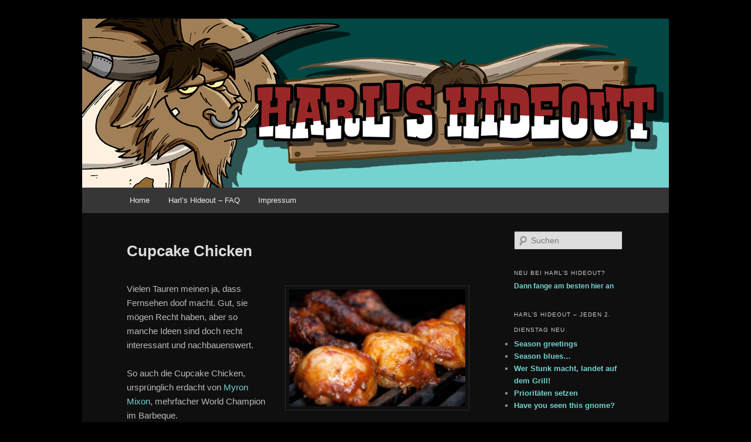

--- FILE ---
content_type: text/html; charset=UTF-8
request_url: https://www.harls-hideout.de/cupcake-chicken/
body_size: 13876
content:
<!DOCTYPE html>
<!--[if IE 6]>
<html id="ie6" lang="de-DE">
<![endif]-->
<!--[if IE 7]>
<html id="ie7" lang="de-DE">
<![endif]-->
<!--[if IE 8]>
<html id="ie8" lang="de-DE">
<![endif]-->
<!--[if !(IE 6) | !(IE 7) | !(IE 8)  ]><!-->
<html lang="de-DE">
<!--<![endif]-->
<head>
<meta charset="UTF-8" />
<meta name="viewport" content="width=device-width" />
<title>Cupcake Chicken | Harl&#039;s Hideout</title>
<link rel="profile" href="http://gmpg.org/xfn/11" />
<link rel="stylesheet" type="text/css" media="all" href="https://www.harls-hideout.de/wp-content/themes/harl/style.css" />
<link rel="pingback" href="https://www.harls-hideout.de/xmlrpc.php" />
<!--[if lt IE 9]>
<script src="https://www.harls-hideout.de/wp-content/themes/harl/js/html5.js" type="text/javascript"></script>
<![endif]-->
<meta name='robots' content='max-image-preview:large' />
<link rel="alternate" type="application/rss+xml" title="Harl&#039;s Hideout &raquo; Feed" href="https://www.harls-hideout.de/feed/" />
<link rel="alternate" type="application/rss+xml" title="Harl&#039;s Hideout &raquo; Comments Feed" href="https://www.harls-hideout.de/comments/feed/" />
<link rel="alternate" type="application/rss+xml" title="Harl&#039;s Hideout &raquo; Cupcake Chicken Comments Feed" href="https://www.harls-hideout.de/cupcake-chicken/feed/" />
<script type="text/javascript">
/* <![CDATA[ */
window._wpemojiSettings = {"baseUrl":"https:\/\/s.w.org\/images\/core\/emoji\/15.0.3\/72x72\/","ext":".png","svgUrl":"https:\/\/s.w.org\/images\/core\/emoji\/15.0.3\/svg\/","svgExt":".svg","source":{"concatemoji":"https:\/\/www.harls-hideout.de\/wp-includes\/js\/wp-emoji-release.min.js?ver=6.6"}};
/*! This file is auto-generated */
!function(i,n){var o,s,e;function c(e){try{var t={supportTests:e,timestamp:(new Date).valueOf()};sessionStorage.setItem(o,JSON.stringify(t))}catch(e){}}function p(e,t,n){e.clearRect(0,0,e.canvas.width,e.canvas.height),e.fillText(t,0,0);var t=new Uint32Array(e.getImageData(0,0,e.canvas.width,e.canvas.height).data),r=(e.clearRect(0,0,e.canvas.width,e.canvas.height),e.fillText(n,0,0),new Uint32Array(e.getImageData(0,0,e.canvas.width,e.canvas.height).data));return t.every(function(e,t){return e===r[t]})}function u(e,t,n){switch(t){case"flag":return n(e,"\ud83c\udff3\ufe0f\u200d\u26a7\ufe0f","\ud83c\udff3\ufe0f\u200b\u26a7\ufe0f")?!1:!n(e,"\ud83c\uddfa\ud83c\uddf3","\ud83c\uddfa\u200b\ud83c\uddf3")&&!n(e,"\ud83c\udff4\udb40\udc67\udb40\udc62\udb40\udc65\udb40\udc6e\udb40\udc67\udb40\udc7f","\ud83c\udff4\u200b\udb40\udc67\u200b\udb40\udc62\u200b\udb40\udc65\u200b\udb40\udc6e\u200b\udb40\udc67\u200b\udb40\udc7f");case"emoji":return!n(e,"\ud83d\udc26\u200d\u2b1b","\ud83d\udc26\u200b\u2b1b")}return!1}function f(e,t,n){var r="undefined"!=typeof WorkerGlobalScope&&self instanceof WorkerGlobalScope?new OffscreenCanvas(300,150):i.createElement("canvas"),a=r.getContext("2d",{willReadFrequently:!0}),o=(a.textBaseline="top",a.font="600 32px Arial",{});return e.forEach(function(e){o[e]=t(a,e,n)}),o}function t(e){var t=i.createElement("script");t.src=e,t.defer=!0,i.head.appendChild(t)}"undefined"!=typeof Promise&&(o="wpEmojiSettingsSupports",s=["flag","emoji"],n.supports={everything:!0,everythingExceptFlag:!0},e=new Promise(function(e){i.addEventListener("DOMContentLoaded",e,{once:!0})}),new Promise(function(t){var n=function(){try{var e=JSON.parse(sessionStorage.getItem(o));if("object"==typeof e&&"number"==typeof e.timestamp&&(new Date).valueOf()<e.timestamp+604800&&"object"==typeof e.supportTests)return e.supportTests}catch(e){}return null}();if(!n){if("undefined"!=typeof Worker&&"undefined"!=typeof OffscreenCanvas&&"undefined"!=typeof URL&&URL.createObjectURL&&"undefined"!=typeof Blob)try{var e="postMessage("+f.toString()+"("+[JSON.stringify(s),u.toString(),p.toString()].join(",")+"));",r=new Blob([e],{type:"text/javascript"}),a=new Worker(URL.createObjectURL(r),{name:"wpTestEmojiSupports"});return void(a.onmessage=function(e){c(n=e.data),a.terminate(),t(n)})}catch(e){}c(n=f(s,u,p))}t(n)}).then(function(e){for(var t in e)n.supports[t]=e[t],n.supports.everything=n.supports.everything&&n.supports[t],"flag"!==t&&(n.supports.everythingExceptFlag=n.supports.everythingExceptFlag&&n.supports[t]);n.supports.everythingExceptFlag=n.supports.everythingExceptFlag&&!n.supports.flag,n.DOMReady=!1,n.readyCallback=function(){n.DOMReady=!0}}).then(function(){return e}).then(function(){var e;n.supports.everything||(n.readyCallback(),(e=n.source||{}).concatemoji?t(e.concatemoji):e.wpemoji&&e.twemoji&&(t(e.twemoji),t(e.wpemoji)))}))}((window,document),window._wpemojiSettings);
/* ]]> */
</script>
<link rel='stylesheet' id='moztheme2011-css' href='https://www.harls-hideout.de/wp-content/plugins/twenty-eleven-theme-extensions/moztheme2011.css?ver=6.6' type='text/css' media='all' />
<style id='wp-emoji-styles-inline-css' type='text/css'>

	img.wp-smiley, img.emoji {
		display: inline !important;
		border: none !important;
		box-shadow: none !important;
		height: 1em !important;
		width: 1em !important;
		margin: 0 0.07em !important;
		vertical-align: -0.1em !important;
		background: none !important;
		padding: 0 !important;
	}
</style>
<link rel='stylesheet' id='wp-block-library-css' href='https://www.harls-hideout.de/wp-includes/css/dist/block-library/style.min.css?ver=6.6' type='text/css' media='all' />
<style id='classic-theme-styles-inline-css' type='text/css'>
/*! This file is auto-generated */
.wp-block-button__link{color:#fff;background-color:#32373c;border-radius:9999px;box-shadow:none;text-decoration:none;padding:calc(.667em + 2px) calc(1.333em + 2px);font-size:1.125em}.wp-block-file__button{background:#32373c;color:#fff;text-decoration:none}
</style>
<style id='global-styles-inline-css' type='text/css'>
:root{--wp--preset--aspect-ratio--square: 1;--wp--preset--aspect-ratio--4-3: 4/3;--wp--preset--aspect-ratio--3-4: 3/4;--wp--preset--aspect-ratio--3-2: 3/2;--wp--preset--aspect-ratio--2-3: 2/3;--wp--preset--aspect-ratio--16-9: 16/9;--wp--preset--aspect-ratio--9-16: 9/16;--wp--preset--color--black: #000000;--wp--preset--color--cyan-bluish-gray: #abb8c3;--wp--preset--color--white: #ffffff;--wp--preset--color--pale-pink: #f78da7;--wp--preset--color--vivid-red: #cf2e2e;--wp--preset--color--luminous-vivid-orange: #ff6900;--wp--preset--color--luminous-vivid-amber: #fcb900;--wp--preset--color--light-green-cyan: #7bdcb5;--wp--preset--color--vivid-green-cyan: #00d084;--wp--preset--color--pale-cyan-blue: #8ed1fc;--wp--preset--color--vivid-cyan-blue: #0693e3;--wp--preset--color--vivid-purple: #9b51e0;--wp--preset--gradient--vivid-cyan-blue-to-vivid-purple: linear-gradient(135deg,rgba(6,147,227,1) 0%,rgb(155,81,224) 100%);--wp--preset--gradient--light-green-cyan-to-vivid-green-cyan: linear-gradient(135deg,rgb(122,220,180) 0%,rgb(0,208,130) 100%);--wp--preset--gradient--luminous-vivid-amber-to-luminous-vivid-orange: linear-gradient(135deg,rgba(252,185,0,1) 0%,rgba(255,105,0,1) 100%);--wp--preset--gradient--luminous-vivid-orange-to-vivid-red: linear-gradient(135deg,rgba(255,105,0,1) 0%,rgb(207,46,46) 100%);--wp--preset--gradient--very-light-gray-to-cyan-bluish-gray: linear-gradient(135deg,rgb(238,238,238) 0%,rgb(169,184,195) 100%);--wp--preset--gradient--cool-to-warm-spectrum: linear-gradient(135deg,rgb(74,234,220) 0%,rgb(151,120,209) 20%,rgb(207,42,186) 40%,rgb(238,44,130) 60%,rgb(251,105,98) 80%,rgb(254,248,76) 100%);--wp--preset--gradient--blush-light-purple: linear-gradient(135deg,rgb(255,206,236) 0%,rgb(152,150,240) 100%);--wp--preset--gradient--blush-bordeaux: linear-gradient(135deg,rgb(254,205,165) 0%,rgb(254,45,45) 50%,rgb(107,0,62) 100%);--wp--preset--gradient--luminous-dusk: linear-gradient(135deg,rgb(255,203,112) 0%,rgb(199,81,192) 50%,rgb(65,88,208) 100%);--wp--preset--gradient--pale-ocean: linear-gradient(135deg,rgb(255,245,203) 0%,rgb(182,227,212) 50%,rgb(51,167,181) 100%);--wp--preset--gradient--electric-grass: linear-gradient(135deg,rgb(202,248,128) 0%,rgb(113,206,126) 100%);--wp--preset--gradient--midnight: linear-gradient(135deg,rgb(2,3,129) 0%,rgb(40,116,252) 100%);--wp--preset--font-size--small: 13px;--wp--preset--font-size--medium: 20px;--wp--preset--font-size--large: 36px;--wp--preset--font-size--x-large: 42px;--wp--preset--spacing--20: 0.44rem;--wp--preset--spacing--30: 0.67rem;--wp--preset--spacing--40: 1rem;--wp--preset--spacing--50: 1.5rem;--wp--preset--spacing--60: 2.25rem;--wp--preset--spacing--70: 3.38rem;--wp--preset--spacing--80: 5.06rem;--wp--preset--shadow--natural: 6px 6px 9px rgba(0, 0, 0, 0.2);--wp--preset--shadow--deep: 12px 12px 50px rgba(0, 0, 0, 0.4);--wp--preset--shadow--sharp: 6px 6px 0px rgba(0, 0, 0, 0.2);--wp--preset--shadow--outlined: 6px 6px 0px -3px rgba(255, 255, 255, 1), 6px 6px rgba(0, 0, 0, 1);--wp--preset--shadow--crisp: 6px 6px 0px rgba(0, 0, 0, 1);}:where(.is-layout-flex){gap: 0.5em;}:where(.is-layout-grid){gap: 0.5em;}body .is-layout-flex{display: flex;}.is-layout-flex{flex-wrap: wrap;align-items: center;}.is-layout-flex > :is(*, div){margin: 0;}body .is-layout-grid{display: grid;}.is-layout-grid > :is(*, div){margin: 0;}:where(.wp-block-columns.is-layout-flex){gap: 2em;}:where(.wp-block-columns.is-layout-grid){gap: 2em;}:where(.wp-block-post-template.is-layout-flex){gap: 1.25em;}:where(.wp-block-post-template.is-layout-grid){gap: 1.25em;}.has-black-color{color: var(--wp--preset--color--black) !important;}.has-cyan-bluish-gray-color{color: var(--wp--preset--color--cyan-bluish-gray) !important;}.has-white-color{color: var(--wp--preset--color--white) !important;}.has-pale-pink-color{color: var(--wp--preset--color--pale-pink) !important;}.has-vivid-red-color{color: var(--wp--preset--color--vivid-red) !important;}.has-luminous-vivid-orange-color{color: var(--wp--preset--color--luminous-vivid-orange) !important;}.has-luminous-vivid-amber-color{color: var(--wp--preset--color--luminous-vivid-amber) !important;}.has-light-green-cyan-color{color: var(--wp--preset--color--light-green-cyan) !important;}.has-vivid-green-cyan-color{color: var(--wp--preset--color--vivid-green-cyan) !important;}.has-pale-cyan-blue-color{color: var(--wp--preset--color--pale-cyan-blue) !important;}.has-vivid-cyan-blue-color{color: var(--wp--preset--color--vivid-cyan-blue) !important;}.has-vivid-purple-color{color: var(--wp--preset--color--vivid-purple) !important;}.has-black-background-color{background-color: var(--wp--preset--color--black) !important;}.has-cyan-bluish-gray-background-color{background-color: var(--wp--preset--color--cyan-bluish-gray) !important;}.has-white-background-color{background-color: var(--wp--preset--color--white) !important;}.has-pale-pink-background-color{background-color: var(--wp--preset--color--pale-pink) !important;}.has-vivid-red-background-color{background-color: var(--wp--preset--color--vivid-red) !important;}.has-luminous-vivid-orange-background-color{background-color: var(--wp--preset--color--luminous-vivid-orange) !important;}.has-luminous-vivid-amber-background-color{background-color: var(--wp--preset--color--luminous-vivid-amber) !important;}.has-light-green-cyan-background-color{background-color: var(--wp--preset--color--light-green-cyan) !important;}.has-vivid-green-cyan-background-color{background-color: var(--wp--preset--color--vivid-green-cyan) !important;}.has-pale-cyan-blue-background-color{background-color: var(--wp--preset--color--pale-cyan-blue) !important;}.has-vivid-cyan-blue-background-color{background-color: var(--wp--preset--color--vivid-cyan-blue) !important;}.has-vivid-purple-background-color{background-color: var(--wp--preset--color--vivid-purple) !important;}.has-black-border-color{border-color: var(--wp--preset--color--black) !important;}.has-cyan-bluish-gray-border-color{border-color: var(--wp--preset--color--cyan-bluish-gray) !important;}.has-white-border-color{border-color: var(--wp--preset--color--white) !important;}.has-pale-pink-border-color{border-color: var(--wp--preset--color--pale-pink) !important;}.has-vivid-red-border-color{border-color: var(--wp--preset--color--vivid-red) !important;}.has-luminous-vivid-orange-border-color{border-color: var(--wp--preset--color--luminous-vivid-orange) !important;}.has-luminous-vivid-amber-border-color{border-color: var(--wp--preset--color--luminous-vivid-amber) !important;}.has-light-green-cyan-border-color{border-color: var(--wp--preset--color--light-green-cyan) !important;}.has-vivid-green-cyan-border-color{border-color: var(--wp--preset--color--vivid-green-cyan) !important;}.has-pale-cyan-blue-border-color{border-color: var(--wp--preset--color--pale-cyan-blue) !important;}.has-vivid-cyan-blue-border-color{border-color: var(--wp--preset--color--vivid-cyan-blue) !important;}.has-vivid-purple-border-color{border-color: var(--wp--preset--color--vivid-purple) !important;}.has-vivid-cyan-blue-to-vivid-purple-gradient-background{background: var(--wp--preset--gradient--vivid-cyan-blue-to-vivid-purple) !important;}.has-light-green-cyan-to-vivid-green-cyan-gradient-background{background: var(--wp--preset--gradient--light-green-cyan-to-vivid-green-cyan) !important;}.has-luminous-vivid-amber-to-luminous-vivid-orange-gradient-background{background: var(--wp--preset--gradient--luminous-vivid-amber-to-luminous-vivid-orange) !important;}.has-luminous-vivid-orange-to-vivid-red-gradient-background{background: var(--wp--preset--gradient--luminous-vivid-orange-to-vivid-red) !important;}.has-very-light-gray-to-cyan-bluish-gray-gradient-background{background: var(--wp--preset--gradient--very-light-gray-to-cyan-bluish-gray) !important;}.has-cool-to-warm-spectrum-gradient-background{background: var(--wp--preset--gradient--cool-to-warm-spectrum) !important;}.has-blush-light-purple-gradient-background{background: var(--wp--preset--gradient--blush-light-purple) !important;}.has-blush-bordeaux-gradient-background{background: var(--wp--preset--gradient--blush-bordeaux) !important;}.has-luminous-dusk-gradient-background{background: var(--wp--preset--gradient--luminous-dusk) !important;}.has-pale-ocean-gradient-background{background: var(--wp--preset--gradient--pale-ocean) !important;}.has-electric-grass-gradient-background{background: var(--wp--preset--gradient--electric-grass) !important;}.has-midnight-gradient-background{background: var(--wp--preset--gradient--midnight) !important;}.has-small-font-size{font-size: var(--wp--preset--font-size--small) !important;}.has-medium-font-size{font-size: var(--wp--preset--font-size--medium) !important;}.has-large-font-size{font-size: var(--wp--preset--font-size--large) !important;}.has-x-large-font-size{font-size: var(--wp--preset--font-size--x-large) !important;}
:where(.wp-block-post-template.is-layout-flex){gap: 1.25em;}:where(.wp-block-post-template.is-layout-grid){gap: 1.25em;}
:where(.wp-block-columns.is-layout-flex){gap: 2em;}:where(.wp-block-columns.is-layout-grid){gap: 2em;}
:root :where(.wp-block-pullquote){font-size: 1.5em;line-height: 1.6;}
</style>
<link rel='stylesheet' id='dark-css' href='https://www.harls-hideout.de/wp-content/themes/harl/colors/dark.css' type='text/css' media='all' />
<link rel='stylesheet' id='comiceasel-style-css' href='https://www.harls-hideout.de/wp-content/plugins/comic-easel/css/comiceasel.css?ver=6.6' type='text/css' media='all' />
<link rel='stylesheet' id='jquery.lightbox.min.css-css' href='https://www.harls-hideout.de/wp-content/plugins/wp-jquery-lightbox/lightboxes/wp-jquery-lightbox/styles/lightbox.min.css?ver=2.3.4' type='text/css' media='all' />
<link rel='stylesheet' id='jqlb-overrides-css' href='https://www.harls-hideout.de/wp-content/plugins/wp-jquery-lightbox/lightboxes/wp-jquery-lightbox/styles/overrides.css?ver=2.3.4' type='text/css' media='all' />
<style id='jqlb-overrides-inline-css' type='text/css'>

			#outerImageContainer {
				box-shadow: 0 0 4px 2px rgba(0,0,0,.2);
			}
			#imageContainer{
				padding: 6px;
			}
			#imageDataContainer {
				box-shadow: 0 -4px 0 0 #fff, 0 0 4px 2px rgba(0,0,0,.1);
				z-index: auto;
			}
			#prevArrow,
			#nextArrow{
				background-color: rgba(255,255,255,.7;
				color: #000000;
			}
</style>
<script type="text/javascript" src="https://www.harls-hideout.de/wp-includes/js/jquery/jquery.min.js?ver=3.7.1" id="jquery-core-js"></script>
<script type="text/javascript" src="https://www.harls-hideout.de/wp-includes/js/jquery/jquery-migrate.min.js?ver=3.4.1" id="jquery-migrate-js"></script>
<link rel="https://api.w.org/" href="https://www.harls-hideout.de/wp-json/" /><link rel="alternate" title="JSON" type="application/json" href="https://www.harls-hideout.de/wp-json/wp/v2/posts/95" /><link rel="EditURI" type="application/rsd+xml" title="RSD" href="https://www.harls-hideout.de/xmlrpc.php?rsd" />
<meta name="generator" content="WordPress 6.6" />
<link rel="canonical" href="https://www.harls-hideout.de/cupcake-chicken/" />
<link rel='shortlink' href='https://www.harls-hideout.de/?p=95' />
<link rel="alternate" title="oEmbed (JSON)" type="application/json+oembed" href="https://www.harls-hideout.de/wp-json/oembed/1.0/embed?url=https%3A%2F%2Fwww.harls-hideout.de%2Fcupcake-chicken%2F" />
<link rel="alternate" title="oEmbed (XML)" type="text/xml+oembed" href="https://www.harls-hideout.de/wp-json/oembed/1.0/embed?url=https%3A%2F%2Fwww.harls-hideout.de%2Fcupcake-chicken%2F&#038;format=xml" />
<script type="text/javascript" src="https://www.harls-hideout.de/wp-content/plugins/anti-captcha/anti-captcha-0.3.js.php?ver=fc0de4e0396fff257ea362983c2dda5a" id="anti-captcha-js"></script>
<meta name="Comic-Easel" content="1.15" />
<meta name="Referrer" content="" />
<style type="text/css">body{color:#bbb}
.entry-title, .entry-title a{color:#dddddd}
.entry-meta{color:#999999}
#page{background-color:#0f0f0f}
body{background-color:#1d1d1d}
.widget_calendar #wp-calendar tfoot td, .widget_calendar #wp-calendar th, .entry-header .comments-link a, .entry-meta .edit-link a, .commentlist .edit-link a, pre{background-color:#222222}
#site-title a{color:#eee}
#site-description{color:#858585}
#branding{background-color:#0f0f0f}
#access, #access ul ul a{background:#363636}
#access li:hover > a, #access a:focus, #access ul ul *:hover > a{background:#505050}
#access ul ul a{border-bottom-color:#505050}
#access a, #access li:hover > a, #access a:focus, #access ul ul a, #access ul ul *:hover > a{color:#eeeeee}
</style>	<style>
		/* Link color */
		a,
		#site-title a:focus,
		#site-title a:hover,
		#site-title a:active,
		.entry-title a:hover,
		.entry-title a:focus,
		.entry-title a:active,
		.widget_twentyeleven_ephemera .comments-link a:hover,
		section.recent-posts .other-recent-posts a[rel="bookmark"]:hover,
		section.recent-posts .other-recent-posts .comments-link a:hover,
		.format-image footer.entry-meta a:hover,
		#site-generator a:hover {
			color: #74d3cf;
		}
		section.recent-posts .other-recent-posts .comments-link a:hover {
			border-color: #74d3cf;
		}
		article.feature-image.small .entry-summary p a:hover,
		.entry-header .comments-link a:hover,
		.entry-header .comments-link a:focus,
		.entry-header .comments-link a:active,
		.feature-slider a.active {
			background-color: #74d3cf;
		}
	</style>
<style type="text/css">.recentcomments a{display:inline !important;padding:0 !important;margin:0 !important;}</style>	<style type="text/css">
			#site-title,
		#site-description {
			position: absolute !important;
			clip: rect(1px 1px 1px 1px); /* IE6, IE7 */
			clip: rect(1px, 1px, 1px, 1px);
		}
		</style>
	<style type="text/css" id="custom-background-css">
body.custom-background { background-color: #000000; }
</style>
	<!-- Flattr Extension -->
<script type="text/javascript">
/* <![CDATA[ */
    (function() {
        var s = document.createElement('script'), t = document.getElementsByTagName('script')[0];
        s.type = 'text/javascript';
        s.async = true;
        s.src = 'http://api.flattr.com/js/0.6/load.js?mode=auto';
        t.parentNode.insertBefore(s, t);
    })();
/* ]]> */</script>
<!-- Flattr Extension Ende -->
<link rel="icon" href="http://www.harls-hideout.de/favicon.ico" type="image/x-icon">
</head>

<body class="post-template-default single single-post postid-95 single-format-standard custom-background single-author two-column right-sidebar moz-sidebar-adjust moz-nav-adjust">
<div id="page" class="hfeed">
	<header id="branding" role="banner">
			<hgroup>
				<h1 id="site-title"><span><a href="https://www.harls-hideout.de/" title="Harl&#039;s Hideout" rel="home">Harl&#039;s Hideout</a></span></h1>
				<h2 id="site-description">Bovine BBQ and cooking for the omnivore mind</h2>
			</hgroup>

						<a href="https://www.harls-hideout.de/">
									<img src="https://www.harls-hideout.de/wp-content/uploads/2012/10/copy-HarlHideout_Header.jpg" width="1000" height="288" alt="" />
							</a>
			
							<div class="only-search with-image">
								</div>
			
			<nav id="access" role="navigation">
				<h3 class="assistive-text">Hauptmenü</h3>
								<div class="skip-link"><a class="assistive-text" href="#content" title="Zum Inhalt wechseln">Zum Inhalt wechseln</a></div>
				<div class="skip-link"><a class="assistive-text" href="#secondary" title="Zum sekundären Inhalt wechseln">Zum sekundären Inhalt wechseln</a></div>
								<div class="menu"><ul>
<li ><a href="https://www.harls-hideout.de/">Home</a></li><li class="page_item page-item-252 page_item_has_children"><a href="https://www.harls-hideout.de/der-comic/">Harl&#8217;s Hideout &#8211; FAQ</a>
<ul class='children'>
	<li class="page_item page-item-645 page_item_has_children"><a href="https://www.harls-hideout.de/der-comic/harls-backyard/">Harl&#8217;s Backyard</a>
	<ul class='children'>
		<li class="page_item page-item-650"><a href="https://www.harls-hideout.de/der-comic/harls-backyard/folgen-1-5/">Folgen 1-5</a></li>
		<li class="page_item page-item-670"><a href="https://www.harls-hideout.de/der-comic/harls-backyard/folgen-6-10/">Folgen 6-10</a></li>
	</ul>
</li>
	<li class="page_item page-item-177"><a href="https://www.harls-hideout.de/der-comic/paulinchen-versteigerung/">Spendenaktion Paulinchen e.V.</a></li>
</ul>
</li>
<li class="page_item page-item-2 page_item_has_children"><a href="https://www.harls-hideout.de/impressum/">Impressum</a>
<ul class='children'>
	<li class="page_item page-item-1394"><a href="https://www.harls-hideout.de/impressum/cookie-richtlinie-eu/">Cookie-Richtlinie (EU)</a></li>
</ul>
</li>
</ul></div>
			</nav><!-- #access -->
	</header><!-- #branding -->


	<div id="main">

		<div id="primary">
			<div id="content" role="main">

				
					
<article id="post-95" class="post-95 post type-post status-publish format-standard has-post-thumbnail hentry category-grill category-indirekt category-northamerican category-smoker tag-chicken tag-cupcake tag-huhn tag-muffin tag-myron-mixon tag-smoker">
	<header class="entry-header">
		<h1 class="entry-title">Cupcake Chicken</h1>
	</header><!-- .entry-header -->

	<div class="entry-content">
		 
		<p>Vielen Tauren <a href="https://www.harls-hideout.de/wp-content/uploads/2012/06/cupcakechicken3-6.jpg" rel="lightbox[95]"><img fetchpriority="high" decoding="async" class="alignright size-medium wp-image-96" title="Cupcake Chicken" src="https://www.harls-hideout.de/wp-content/uploads/2012/06/cupcakechicken3-6-300x199.jpg" alt="" width="300" height="199" srcset="https://www.harls-hideout.de/wp-content/uploads/2012/06/cupcakechicken3-6-300x199.jpg 300w, https://www.harls-hideout.de/wp-content/uploads/2012/06/cupcakechicken3-6-451x300.jpg 451w, https://www.harls-hideout.de/wp-content/uploads/2012/06/cupcakechicken3-6.jpg 800w" sizes="(max-width: 300px) 100vw, 300px" /></a>meinen ja, dass Fernsehen doof macht. Gut, sie mögen Recht haben, aber so manche Ideen sind doch recht interessant und nachbauenswert.</p>
<p>So auch die Cupcake Chicken, ursprünglich erdacht von <a title="Myron Mixon - Jack's old South" href="http://www.jacksoldsouth.com" target="_blank">Myron Mixon</a>, mehrfacher World Champion im Barbeque.<br />
Die Form des Hühnchens hat einen klaren Ausgangspunkt im Wettbewerbsbarbeque, in dem neben dem Geschmack auch die Präsentation eine große Rolle spielt.</p>
<p>Es ist etliches an Fummelarbeit, aber ich kann euch versichern, dass es sich lohnt.</p>
<p><span id="more-95"></span></p>
<p><strong>Rezept:</strong></p>
<ul>
<li>Hühnerkeulen</li>
<li>BBQ Rub nach Wahl</li>
<li>BBQ Sauce nach Wahl</li>
<li>Butter</li>
<li>Hühnerbrühe oder Suppengemüse und etwas Zeit</li>
</ul>
<p><strong>Zubereitung:</strong></p>
<p>Die Zutaten lassen erstmal auf <a href="https://www.harls-hideout.de/wp-content/uploads/2012/06/cupcakechicken-01.jpg" rel="lightbox[95]"><img decoding="async" class="alignright size-thumbnail wp-image-97" title="Hühnchenoberschenkel mit ausgelösten Knochen" src="https://www.harls-hideout.de/wp-content/uploads/2012/06/cupcakechicken-01-150x150.jpg" alt="" width="150" height="150" /></a>ein einfaches Rezept schließen, aber der Teufel liegt hier im Detail, nämlich in der Vorbereitung.</p>
<p>Zuerst muss man Ober- und Unterschenkel trennen, dann am Oberschenkelknochen entlangschneiden und möglichst wenig Fleisch dabei entfernen und den Knochen herausoperieren. Mit ganz viel Glück hat man einen Schenkel erwischt, bei dem ein Stück vom Rücken mit dabei ist, dann darf man hier den Rückenknochen auch gleich noch mit heraustrennen. Wenn man keine Hühnerbrühe vorrätig hat, sollte man die Abschnitte und Knochen auf jeden Fall aufheben.</p>
<p>Sehr gut kann man das auch als <a title="Muffin Pan Chicken bei Blackforest BBQ TV" href="http://www.youtube.com/watch?v=zg7tZwpsfp8&amp;t=1m18s" target="_blank">Video von BlackForest BBQ</a> sehen &#8211; überhaupt kann ich den <a title="Blackforest BBQ - Blog von derTexaner" href="http://www.blackforestbbq.tv" target="_blank">BBQ Blog vom Texaner</a> sehr empfehlen, da kann sogar ein alter Taure wie ich staunen, bis ihm die Hörner abfallen!</p>
<p><a href="https://www.harls-hideout.de/wp-content/uploads/2012/06/cupcakechicken-05.jpg" rel="lightbox[95]"><img decoding="async" class="alignleft size-thumbnail wp-image-98" title="Gerubbte Schenkel (Oberschenkel entbeint, Unterschenkel intakt)" src="https://www.harls-hideout.de/wp-content/uploads/2012/06/cupcakechicken-05-150x150.jpg" alt="" width="150" height="150" /></a>Wenn man dann fertig ist mit dem Ausbeinen (oder schon intelligenterweise fertig ausgebeinte Hühnerschenkel gekauft hat), dann geht es an den Rub. Einfach Vorder- und Rückseite mit Rub besprenkeln.<br />
Ich habe hier die Unterschenkel ebenfalls gleichermaßen gerubbt, da ich diese ebenfalls auf den Smoker geschmissen habe.</p>
<p>Anschließend muss man sich entscheiden &#8211; nimmt man eine fertige Hühnerbrühe oder macht man aus den Abschnitten und etwas Suppengemüse eine eigene Brühe. Da ich mit den Abschnitten nichts besseres zu tun wusste, habe ich die Brühe selber gemacht (ohne Geschmacksverstärker, ohne Konservierungsstoffe) &#8211; und derweile das restliche Huhn wieder kalt gestellt.</p>
<p>Nachdem die Brühe fertig ist (Glas au<a href="https://www.harls-hideout.de/wp-content/uploads/2012/06/cupcakechicken2-4.jpg" rel="lightbox[95]"><img loading="lazy" decoding="async" class="alignright size-thumbnail wp-image-99" title="Hühnerschenkel in der Muffinform mit der Hühnerbrühe" src="https://www.harls-hideout.de/wp-content/uploads/2012/06/cupcakechicken2-4-150x150.jpg" alt="" width="150" height="150" /></a>f, Brühe fertig &#8211; oder Topf auf, Brühe fertig), muss man eine Muffin-Form hernehmen. Ich habe mir für Cupcake Chicken eine Silikonform besorgt und in die Form unten Löcher geschnitten. Schaut zwar doof aus, erfüllt aber einen Zweck.</p>
<p>Die Form wird in eine Schale gesetzt (ich habe hier eine passende Edelstahlschale genommen) und anschließend zu 1/3 bis 1/2 mit Hühnerbrühe gefüllt. Anschließend kommen die entbeinten und gewürzten Hühnerschenkel mit der Hautseite nach unten in die Muffinform, oben drauf noch ein wenig Butter (nein, das ist kein Diätrezept, und mit Butter meine ich Butter, kein Streichfettersatzzeug! Respektiert eure Kühe, verwendet Butter!)</p>
<p>Der Grill sollte auf ca. <a href="https://www.harls-hideout.de/wp-content/uploads/2012/06/cupcakechicken2-2.jpg" rel="lightbox[95]"><img loading="lazy" decoding="async" class="alignleft size-thumbnail wp-image-100" title="Glutstock im Smoker durch kleine Holzscheite" src="https://www.harls-hideout.de/wp-content/uploads/2012/06/cupcakechicken2-2-150x150.jpg" alt="" width="150" height="150" /></a>110-130°C vorgeheizt werden, für den echten BBQ-Geschmack habe ich hier mit dem Smoker gearbeitet und rein mit Holz gefeuert.</p>
<p>Die Schale mit dem Hühnchen für ca. 60 Minuten garen lassen.</p>
<p>Anschließend ist es Zeit, die Hautseite nach oben zu legen &#8211; aber immer noch in der Form. Auf diese Weise kann das Hühnchen nicht so schnell austrocknen und wird auf dem Teller für ein saftiges Erlebnis sorgen.</p>
<p>Nach weiteren 30 Minuten ist es so weit, dass man die Hühnerteile aus der Muffinform nehmen kann und mit einer guten BBQ-Sauce glasieren lässt. Ich habe hierfür <a title="Harl’s stompin’ BBQ Sauce" href="https://www.harls-hideout.de/harls-stompin-bbq-sauce/" target="_blank">Harl&#8217;s stompin&#8217; BBQ Sauce</a> verwendet. Anschließend die Glasur noch leicht Farbe bekommen lassen und ggf. eine zweite oder dritte Schicht auftragen (je nach Geschmack), nach ca. 10 bis 15 Minuten ist das Hühnchen dann bereit zum Servieren.</p>
<p><a href="https://www.harls-hideout.de/wp-content/uploads/2012/06/cupcakechicken3-61.jpg" rel="lightbox[95]"><img loading="lazy" decoding="async" class="wp-image-101 alignnone" title="Cupcake Chicken am Smoker" src="https://www.harls-hideout.de/wp-content/uploads/2012/06/cupcakechicken3-61-300x199.jpg" alt="" width="240" height="159" srcset="https://www.harls-hideout.de/wp-content/uploads/2012/06/cupcakechicken3-61-300x199.jpg 300w, https://www.harls-hideout.de/wp-content/uploads/2012/06/cupcakechicken3-61-451x300.jpg 451w, https://www.harls-hideout.de/wp-content/uploads/2012/06/cupcakechicken3-61.jpg 800w" sizes="(max-width: 240px) 100vw, 240px" /></a><a href="https://www.harls-hideout.de/wp-content/uploads/2012/06/cupcakechicken4-2.jpg" rel="lightbox[95]"><img loading="lazy" decoding="async" class=" wp-image-102 alignnone" title="Cupcake chicken und Unterschenkel auf dem Teller" src="https://www.harls-hideout.de/wp-content/uploads/2012/06/cupcakechicken4-2-199x300.jpg" alt="" width="159" height="240" srcset="https://www.harls-hideout.de/wp-content/uploads/2012/06/cupcakechicken4-2-199x300.jpg 199w, https://www.harls-hideout.de/wp-content/uploads/2012/06/cupcakechicken4-2.jpg 531w" sizes="(max-width: 159px) 100vw, 159px" /></a></p>
<p style="text-align: left;"><em><strong>Guten Appetit!</strong></em></p>
			</div><!-- .entry-content -->
	<footer class="entry-meta">
			</footer><!-- .entry-meta -->
</article><!-- #post-95 -->

						<div id="comments">
	
	
	
		<div id="respond" class="comment-respond">
		<h3 id="reply-title" class="comment-reply-title">Leave a Reply <small><a rel="nofollow" id="cancel-comment-reply-link" href="/cupcake-chicken/#respond" style="display:none;">Cancel reply</a></small></h3><form action="https://www.harls-hideout.de/wp-comments-post.php" method="post" id="commentform" class="comment-form"><p class="comment-notes"><span id="email-notes">Your email address will not be published.</span> <span class="required-field-message">Required fields are marked <span class="required">*</span></span></p><p class="comment-form-comment"><label for="comment">Comment <span class="required">*</span></label> <textarea id="comment" name="comment" cols="45" rows="8" maxlength="65525" required="required"></textarea></p><p class="comment-form-author"><label for="author">Name <span class="required">*</span></label> <input id="author" name="author" type="text" value="" size="30" maxlength="245" autocomplete="name" required="required" /></p>
<p class="comment-form-email"><label for="email">Email <span class="required">*</span></label> <input id="email" name="email" type="text" value="" size="30" maxlength="100" aria-describedby="email-notes" autocomplete="email" required="required" /></p>
<p class="comment-form-url"><label for="url">Website</label> <input id="url" name="url" type="text" value="" size="30" maxlength="200" autocomplete="url" /></p>
<p class="comment-form-cookies-consent"><input id="wp-comment-cookies-consent" name="wp-comment-cookies-consent" type="checkbox" value="yes" /> <label for="wp-comment-cookies-consent">Save my name, email, and website in this browser for the next time I comment.</label></p>
<p class="form-submit"><input name="submit" type="submit" id="submit" class="submit" value="Post Comment" /> <input type='hidden' name='comment_post_ID' value='95' id='comment_post_ID' />
<input type='hidden' name='comment_parent' id='comment_parent' value='0' />
</p><p style="display: none;"><input type="hidden" id="akismet_comment_nonce" name="akismet_comment_nonce" value="f8c75663fb" /></p><p style="display: none !important;" class="akismet-fields-container" data-prefix="ak_"><label>&#916;<textarea name="ak_hp_textarea" cols="45" rows="8" maxlength="100"></textarea></label><input type="hidden" id="ak_js_1" name="ak_js" value="137"/><script>document.getElementById( "ak_js_1" ).setAttribute( "value", ( new Date() ).getTime() );</script></p></form>	</div><!-- #respond -->
	<p class="akismet_comment_form_privacy_notice">Diese Website verwendet Akismet, um Spam zu reduzieren. <a href="https://akismet.com/privacy/" target="_blank" rel="nofollow noopener">Erfahre, wie deine Kommentardaten verarbeitet werden.</a></p>
</div><!-- #comments -->

							
			</div><!-- #content -->
		</div><!-- #primary -->

		<div id="secondary" class="widget-area" role="complementary">
			<aside id="search-2" class="widget widget_search">	<form method="get" id="searchform" action="https://www.harls-hideout.de/">
		<label for="s" class="assistive-text">Suchen</label>
		<input type="text" class="field" name="s" id="s" placeholder="Suchen" />
		<input type="submit" class="submit" name="submit" id="searchsubmit" value="Suchen" />
	</form>
</aside><aside id="text-5" class="widget widget_text"><h3 class="widget-title">Neu bei Harl&#8217;s Hideout?</h3>			<div class="textwidget"><a href="http://www.harls-hideout.de/comic/thus-it-began/" target="_self" rel="noopener">Dann fange am besten hier an</a></div>
		</aside><aside id="ceo_latest_comics_widget-2" class="widget ceo_latest_comics_widget"><h3 class="widget-title">Harl&#8217;s Hideout &#8211; jeden 2. Dienstag neu</h3>		<ul>
					<li><a href="https://www.harls-hideout.de/comic/season-greetings/">Season greetings</a></li>
					<li><a href="https://www.harls-hideout.de/comic/season_blues/">Season blues&#8230;</a></li>
					<li><a href="https://www.harls-hideout.de/comic/wer-stunk-macht-landet-auf-dem-grill/">Wer Stunk macht, landet auf dem Grill!</a></li>
					<li><a href="https://www.harls-hideout.de/comic/prioritaeten-setzen/">Prioritäten setzen</a></li>
					<li><a href="https://www.harls-hideout.de/comic/have-you-seen-this-gnome/">Have you seen this gnome?</a></li>
				</ul>
		</aside><aside id="text-3" class="widget widget_text"><h3 class="widget-title">Unerfüllte Träume&#8230;</h3>			<div class="textwidget"><a href="http://www.amazon.de/registry/wishlist/1ED0TCNIC6ZNU" target="_blank" rel="noopener">... in der Küche</a><br />
<a href="http://www.amazon.de/registry/wishlist/GDD2O682GQ9K" target="_blank" rel="noopener">... im Zeichendungeon</a><br />
<br />
Vielleicht magst <b>Du</b> einen davon erfüllen?</div>
		</aside><aside id="linkcat-55" class="widget widget_links"><h3 class="widget-title">Comics</h3>
	<ul class='xoxo blogroll'>
<li><a href="http://www.comicforum.de" rel="noopener" title="Das grösste Diskussionforum zum Thema Comics, Mangas, Graphic Novels im deutschsprachigen Raum" target="_blank">Comicforum</a></li>
<li><a href="http://www.michael-roos.net/" rel="friend co-worker noopener" title="Das Portfolio von Michael Roos &#8211; dem Zeichner von Harl Blabberhoof und seinen Freunden" target="_blank">Michael Roos &#8211; Portfolio</a></li>
<li><a href="http://demichl.wordpress.com" rel="friend co-worker noopener" title="Das autobiografische Comicblog von Michael Roos. Mit Hase. (Mo, Do)" target="_blank">Sachen gibt&#039;s&#8230;?!</a></li>

	</ul>
</aside>
<aside id="linkcat-56" class="widget widget_links"><h3 class="widget-title">Webcomics</h3>
	<ul class='xoxo blogroll'>
<li><a href="http://www.cad-comic.com" rel="noopener" title="Gaming-Kultur auf die Spitze getrieben &#8211; zusammen mit einem zynischen X-Box-Robot. (Mo, Mi, Fr)" target="_blank">Ctrl &#8211; Alt &#8211; Del</a></li>
<li><a href="http://www.darklegacycomics.com" rel="noopener" title="WoW basierter Comic rund um die Charaktere der Gilde &#8220;Dark Legacy&#8221; (Sonntags)" target="_blank">Dark Legacy Comics</a></li>
<li><a href="http://www.sarahburrini.com" rel="noopener" title="(Fast) autobiographischer Comic von Sarah Burrini. Trefft N&#8217;gumbe, El Pilzo, Butterblume und natürlich Sarah. Das Leben wäre nur halb so süss ohne sie alle (und ein Löffelchen Nütella). (Mo, Do)" target="_blank">Das Leben ist kein Ponyhof</a></li>
<li><a href="http://www.einbilder.de" rel="noopener" title="&#8220;Semi-lustige Cartoons&#8221; und &#8220;nichtlustig für Arme&#8221; laut Autor. Ich finde die jedenfalls sehr lustig und die andere Hälfte zu semi kann ruhig mit dazu! :D" target="_blank">Einbilder</a></li>
<li><a href="http://www.evil-comic.com" rel="noopener" title="Täglicher (Mo-Fr) Comic rund um eine Firma mit lauter Superschurken" target="_blank">Evil Inc.</a></li>
<li><a href="http://www.katzenfuttergeleespritzer.de" rel="noopener" title="Das Webcomic von Mario Bühling &#8211; mit einer Schildkröte und einem kleinen Anteil Wahnsinn " target="_blank">Katzenfuttergeleespritzer</a></li>
<li><a href="http://www.kevinandkell.com" rel="noopener" title="Täglicher Webcomic (Mo-So) um die Welt der Tiere (grösstenteils ohne Menschen) in unserer Umwelt. Nerdige Riesenkaninchen sind einfach klasse!" target="_blank">Kevin and Kell</a></li>
<li><a href="http://feinelinie.wordpress.com" rel="noopener" title="Autobiographischer Webcomic-Blog &#8211; mit Schluderie" target="_blank">Leanders feine Linie</a></li>
<li><a href="https://pandagoblog.wordpress.com" rel="noopener" target="_blank">Pandagoblog</a></li>
<li><a href="http://questionablecontent.net/" rel="noopener" title="Täglicher Webcomic (Mo-Fr) rund um das Leben, einen Coffeeshop und einen durchgeknallten Androiden" target="_blank">Questionable Content</a></li>
<li><a href="http://demichl.wordpress.com" rel="friend co-worker noopener" title="Das autobiografische Comicblog von Michael Roos. Mit Hase. (Mo, Do)" target="_blank">Sachen gibt&#039;s&#8230;?!</a></li>
<li><a href="http://yafgc.net/" rel="noopener" title="Yet Another Fantasy Gamer Comic &#8211; ein wunderbarer Webcomic von Rich Morris " target="_blank">Yet Another Fantasy Gamer Comic</a></li>

	</ul>
</aside>
<aside id="archives-2" class="widget widget_archive"><h3 class="widget-title">Archives</h3>
			<ul>
					<li><a href='https://www.harls-hideout.de/2012/08/'>August 2012</a></li>
	<li><a href='https://www.harls-hideout.de/2012/06/'>June 2012</a></li>
	<li><a href='https://www.harls-hideout.de/2012/04/'>April 2012</a></li>
			</ul>

			</aside><aside id="recent-comments-2" class="widget widget_recent_comments"><h3 class="widget-title">Neueste Kommentare</h3><ul id="recentcomments"><li class="recentcomments"><span class="comment-author-link">HMSmily</span> on <a href="https://www.harls-hideout.de/comic/season-greetings/#comment-351088">Season greetings</a></li><li class="recentcomments"><span class="comment-author-link">HMSmily</span> on <a href="https://www.harls-hideout.de/comic/season-greetings/#comment-118718">Season greetings</a></li><li class="recentcomments"><span class="comment-author-link">Anonymo aus dem CF</span> on <a href="https://www.harls-hideout.de/harls-stompin-bbq-sauce/#comment-101379">Harl&#8217;s stompin&#8217; BBQ Sauce</a></li></ul></aside><aside id="text-2" class="widget widget_text"><h3 class="widget-title">Noch mehr Links</h3>			<div class="textwidget"><a href="http://www.webcomic-verzeichnis.de/"><img src="http://www.webcomic-verzeichnis.de/banner/webcomic-verzeichnis_156x60.gif" width="156" height="60" alt="Webcomic-Verzeichnis" /></a></div>
		</aside>		</div><!-- #secondary .widget-area -->

	</div><!-- #main -->

	<footer id="colophon" role="contentinfo">

			
<div id="supplementary" class="three">
		<div id="first" class="widget-area" role="complementary">
		<aside id="tag_cloud-2" class="widget widget_tag_cloud"><h3 class="widget-title">Tag Cloud</h3><div class="tagcloud"><a href="https://www.harls-hideout.de/tag/baum/" class="tag-cloud-link tag-link-73 tag-link-position-1" style="font-size: 14.3pt;" aria-label="baum (2 items)">baum</a>
<a href="https://www.harls-hideout.de/tag/beeren/" class="tag-cloud-link tag-link-152 tag-link-position-2" style="font-size: 8pt;" aria-label="beeren (1 item)">beeren</a>
<a href="https://www.harls-hideout.de/tag/bier/" class="tag-cloud-link tag-link-132 tag-link-position-3" style="font-size: 18.5pt;" aria-label="Bier (3 items)">Bier</a>
<a href="https://www.harls-hideout.de/tag/boobs/" class="tag-cloud-link tag-link-157 tag-link-position-4" style="font-size: 8pt;" aria-label="boobs (1 item)">boobs</a>
<a href="https://www.harls-hideout.de/tag/camouflage/" class="tag-cloud-link tag-link-154 tag-link-position-5" style="font-size: 8pt;" aria-label="camouflage (1 item)">camouflage</a>
<a href="https://www.harls-hideout.de/tag/chili/" class="tag-cloud-link tag-link-14 tag-link-position-6" style="font-size: 18.5pt;" aria-label="chili (3 items)">chili</a>
<a href="https://www.harls-hideout.de/tag/eau-de-elrond/" class="tag-cloud-link tag-link-151 tag-link-position-7" style="font-size: 8pt;" aria-label="eau de elrond (1 item)">eau de elrond</a>
<a href="https://www.harls-hideout.de/tag/elf/" class="tag-cloud-link tag-link-141 tag-link-position-8" style="font-size: 22pt;" aria-label="elf (4 items)">elf</a>
<a href="https://www.harls-hideout.de/tag/elfen/" class="tag-cloud-link tag-link-74 tag-link-position-9" style="font-size: 18.5pt;" aria-label="elfen (3 items)">elfen</a>
<a href="https://www.harls-hideout.de/tag/erfinder/" class="tag-cloud-link tag-link-175 tag-link-position-10" style="font-size: 8pt;" aria-label="erfinder (1 item)">erfinder</a>
<a href="https://www.harls-hideout.de/tag/feigling/" class="tag-cloud-link tag-link-176 tag-link-position-11" style="font-size: 8pt;" aria-label="feigling (1 item)">feigling</a>
<a href="https://www.harls-hideout.de/tag/floppy/" class="tag-cloud-link tag-link-229 tag-link-position-12" style="font-size: 14.3pt;" aria-label="Floppy (2 items)">Floppy</a>
<a href="https://www.harls-hideout.de/tag/geheimnis/" class="tag-cloud-link tag-link-171 tag-link-position-13" style="font-size: 8pt;" aria-label="geheimnis (1 item)">geheimnis</a>
<a href="https://www.harls-hideout.de/tag/gimmick/" class="tag-cloud-link tag-link-174 tag-link-position-14" style="font-size: 8pt;" aria-label="gimmick (1 item)">gimmick</a>
<a href="https://www.harls-hideout.de/tag/gnom/" class="tag-cloud-link tag-link-162 tag-link-position-15" style="font-size: 14.3pt;" aria-label="Gnom (2 items)">Gnom</a>
<a href="https://www.harls-hideout.de/tag/gurkensalat/" class="tag-cloud-link tag-link-161 tag-link-position-16" style="font-size: 8pt;" aria-label="gurkensalat (1 item)">gurkensalat</a>
<a href="https://www.harls-hideout.de/tag/harl-2/" class="tag-cloud-link tag-link-80 tag-link-position-17" style="font-size: 18.5pt;" aria-label="harl (3 items)">harl</a>
<a href="https://www.harls-hideout.de/tag/hase/" class="tag-cloud-link tag-link-87 tag-link-position-18" style="font-size: 14.3pt;" aria-label="Hase (2 items)">Hase</a>
<a href="https://www.harls-hideout.de/tag/helm/" class="tag-cloud-link tag-link-167 tag-link-position-19" style="font-size: 8pt;" aria-label="helm (1 item)">helm</a>
<a href="https://www.harls-hideout.de/tag/huf/" class="tag-cloud-link tag-link-163 tag-link-position-20" style="font-size: 18.5pt;" aria-label="Huf (3 items)">Huf</a>
<a href="https://www.harls-hideout.de/tag/hufspalt/" class="tag-cloud-link tag-link-164 tag-link-position-21" style="font-size: 14.3pt;" aria-label="Hufspalt (2 items)">Hufspalt</a>
<a href="https://www.harls-hideout.de/tag/keir-2/" class="tag-cloud-link tag-link-83 tag-link-position-22" style="font-size: 18.5pt;" aria-label="Keir (3 items)">Keir</a>
<a href="https://www.harls-hideout.de/tag/krendoll/" class="tag-cloud-link tag-link-230 tag-link-position-23" style="font-size: 14.3pt;" aria-label="Kre&#039;ndoll (2 items)">Kre&#039;ndoll</a>
<a href="https://www.harls-hideout.de/tag/latein/" class="tag-cloud-link tag-link-186 tag-link-position-24" style="font-size: 8pt;" aria-label="latein (1 item)">latein</a>
<a href="https://www.harls-hideout.de/tag/lacherlich/" class="tag-cloud-link tag-link-150 tag-link-position-25" style="font-size: 8pt;" aria-label="lächerlich (1 item)">lächerlich</a>
<a href="https://www.harls-hideout.de/tag/mammutbaum/" class="tag-cloud-link tag-link-173 tag-link-position-26" style="font-size: 8pt;" aria-label="mammutbaum (1 item)">mammutbaum</a>
<a href="https://www.harls-hideout.de/tag/nachwachsen/" class="tag-cloud-link tag-link-169 tag-link-position-27" style="font-size: 8pt;" aria-label="nachwachsen (1 item)">nachwachsen</a>
<a href="https://www.harls-hideout.de/tag/nicht-verraten/" class="tag-cloud-link tag-link-172 tag-link-position-28" style="font-size: 8pt;" aria-label="nicht verraten (1 item)">nicht verraten</a>
<a href="https://www.harls-hideout.de/tag/nude/" class="tag-cloud-link tag-link-158 tag-link-position-29" style="font-size: 8pt;" aria-label="nude (1 item)">nude</a>
<a href="https://www.harls-hideout.de/tag/ohren/" class="tag-cloud-link tag-link-77 tag-link-position-30" style="font-size: 18.5pt;" aria-label="ohren (3 items)">ohren</a>
<a href="https://www.harls-hideout.de/tag/orks/" class="tag-cloud-link tag-link-182 tag-link-position-31" style="font-size: 14.3pt;" aria-label="Orks (2 items)">Orks</a>
<a href="https://www.harls-hideout.de/tag/parfum/" class="tag-cloud-link tag-link-153 tag-link-position-32" style="font-size: 8pt;" aria-label="parfüm (1 item)">parfüm</a>
<a href="https://www.harls-hideout.de/tag/rechtzeitig/" class="tag-cloud-link tag-link-198 tag-link-position-33" style="font-size: 8pt;" aria-label="rechtzeitig (1 item)">rechtzeitig</a>
<a href="https://www.harls-hideout.de/tag/rindfleisch/" class="tag-cloud-link tag-link-28 tag-link-position-34" style="font-size: 14.3pt;" aria-label="rindfleisch (2 items)">rindfleisch</a>
<a href="https://www.harls-hideout.de/tag/schutzschild/" class="tag-cloud-link tag-link-166 tag-link-position-35" style="font-size: 8pt;" aria-label="schutzschild (1 item)">schutzschild</a>
<a href="https://www.harls-hideout.de/tag/sex-sells/" class="tag-cloud-link tag-link-159 tag-link-position-36" style="font-size: 8pt;" aria-label="sex sells (1 item)">sex sells</a>
<a href="https://www.harls-hideout.de/tag/smoker/" class="tag-cloud-link tag-link-227 tag-link-position-37" style="font-size: 14.3pt;" aria-label="Smoker (2 items)">Smoker</a>
<a href="https://www.harls-hideout.de/tag/spanner/" class="tag-cloud-link tag-link-160 tag-link-position-38" style="font-size: 8pt;" aria-label="spanner (1 item)">spanner</a>
<a href="https://www.harls-hideout.de/tag/stomp/" class="tag-cloud-link tag-link-168 tag-link-position-39" style="font-size: 8pt;" aria-label="stomp (1 item)">stomp</a>
<a href="https://www.harls-hideout.de/tag/suppe/" class="tag-cloud-link tag-link-33 tag-link-position-40" style="font-size: 14.3pt;" aria-label="suppe (2 items)">suppe</a>
<a href="https://www.harls-hideout.de/tag/taure/" class="tag-cloud-link tag-link-58 tag-link-position-41" style="font-size: 22pt;" aria-label="taure (4 items)">taure</a>
<a href="https://www.harls-hideout.de/tag/tomate/" class="tag-cloud-link tag-link-15 tag-link-position-42" style="font-size: 14.3pt;" aria-label="tomate (2 items)">tomate</a>
<a href="https://www.harls-hideout.de/tag/versteckt/" class="tag-cloud-link tag-link-165 tag-link-position-43" style="font-size: 8pt;" aria-label="versteckt (1 item)">versteckt</a>
<a href="https://www.harls-hideout.de/tag/wohnen/" class="tag-cloud-link tag-link-170 tag-link-position-44" style="font-size: 8pt;" aria-label="wohnen (1 item)">wohnen</a>
<a href="https://www.harls-hideout.de/tag/zwerg/" class="tag-cloud-link tag-link-85 tag-link-position-45" style="font-size: 18.5pt;" aria-label="Zwerg (3 items)">Zwerg</a></div>
</aside>	</div><!-- #first .widget-area -->
	
		<div id="second" class="widget-area" role="complementary">
		<aside id="linkcat-3" class="widget widget_links"><h3 class="widget-title">BBQ Resources</h3>
	<ul class='xoxo blogroll'>
<li><a href="http://www.blackforestbbq.tv" rel="noopener" title="Der Texaner im Schwarzwald bringt auf unterhaltsame und informative Weise amerikanisches BBQ dem deutsprachigem Publikum näher. Charmante, informative Videos!" target="_blank">Black Forest BBQ</a></li>
<li><a href="http://www.gbaev.de" rel="noopener" title="Die GBA e.V. ist ein Verein, der von grillinteressierten Fleischermeistern, Partydienstveranstaltern und Grillgeräte- und Zubehör-Herstellern gegründet wurde. Die GBA richtet auch jährlich die deutsche Grill-Meisterschaft aus." target="_blank">German Barbecue Association</a></li>
<li><a href="http://www.grillsportverein.de" rel="friend noopener" title="Der Grillsportverein, das grösste Grillerforum im deutschsprachigem Raum" target="_blank">Grillsportverein</a></li>

	</ul>
</aside>
	</div><!-- #second .widget-area -->
	
		<div id="third" class="widget-area" role="complementary">
		<aside id="meta-2" class="widget widget_meta"><h3 class="widget-title">Meta</h3>
		<ul>
			<li><a href="https://www.harls-hideout.de/wp-login.php?action=register">Register</a></li>			<li><a href="https://www.harls-hideout.de/wp-login.php">Log in</a></li>
			<li><a href="https://www.harls-hideout.de/feed/">Entries feed</a></li>
			<li><a href="https://www.harls-hideout.de/comments/feed/">Comments feed</a></li>

			<li><a href="https://wordpress.org/">WordPress.org</a></li>
		</ul>

		</aside>	</div><!-- #third .widget-area -->
	</div><!-- #supplementary -->
			<div id="site-generator">
								<a href="http://wordpress.org/" title="Semantic Personal Publishing Platform" rel="generator">Stolz präsentiert von WordPress</a>
			</div>
	</footer><!-- #colophon -->
</div><!-- #page -->

<script type="text/javascript" src="https://www.harls-hideout.de/wp-includes/js/comment-reply.min.js?ver=6.6" id="comment-reply-js" async="async" data-wp-strategy="async"></script>
<script type="text/javascript" src="https://www.harls-hideout.de/wp-content/plugins/comic-easel/js/keynav.js" id="ceo_keynav-js"></script>
<script type="text/javascript" src="https://www.harls-hideout.de/wp-content/plugins/wp-jquery-lightbox/lightboxes/wp-jquery-lightbox/vendor/jquery.touchwipe.min.js?ver=2.3.4" id="wp-jquery-lightbox-swipe-js"></script>
<script type="text/javascript" src="https://www.harls-hideout.de/wp-content/plugins/wp-jquery-lightbox/inc/purify.min.js?ver=2.3.4" id="wp-jquery-lightbox-purify-js"></script>
<script type="text/javascript" src="https://www.harls-hideout.de/wp-content/plugins/wp-jquery-lightbox/lightboxes/wp-jquery-lightbox/vendor/panzoom.min.js?ver=2.3.4" id="wp-jquery-lightbox-panzoom-js"></script>
<script type="text/javascript" id="wp-jquery-lightbox-js-extra">
/* <![CDATA[ */
var JQLBSettings = {"showTitle":"1","useAltForTitle":"1","showCaption":"1","showNumbers":"1","fitToScreen":"0","resizeSpeed":"400","showDownload":"","navbarOnTop":"","marginSize":"0","mobileMarginSize":"10","slideshowSpeed":"4000","allowPinchZoom":"1","borderSize":"6","borderColor":"#ffffff","overlayColor":"#ffffff","overlayOpacity":"0.7","newNavStyle":"1","fixedNav":"1","showInfoBar":"1","prevLinkTitle":"Vorheriges Bild","nextLinkTitle":"N\u00e4chstes Bild","closeTitle":"Bildergalerie schlie\u00dfen","image":"Bild ","of":" von ","download":"Herunterladen","pause":"(Pause Slideshow)","play":"(Play Slideshow)"};
var JQLBSettings = {"showTitle":"1","useAltForTitle":"1","showCaption":"1","showNumbers":"1","fitToScreen":"0","resizeSpeed":"400","showDownload":"","navbarOnTop":"","marginSize":"0","mobileMarginSize":"10","slideshowSpeed":"4000","allowPinchZoom":"1","borderSize":"6","borderColor":"#ffffff","overlayColor":"#ffffff","overlayOpacity":"0.7","newNavStyle":"1","fixedNav":"1","showInfoBar":"1","prevLinkTitle":"Vorheriges Bild","nextLinkTitle":"N\u00e4chstes Bild","closeTitle":"Bildergalerie schlie\u00dfen","image":"Bild ","of":" von ","download":"Herunterladen","pause":"(Pause Slideshow)","play":"(Play Slideshow)"};
/* ]]> */
</script>
<script type="text/javascript" src="https://www.harls-hideout.de/wp-content/plugins/wp-jquery-lightbox/lightboxes/wp-jquery-lightbox/jquery.lightbox.js?ver=2.3.4" id="wp-jquery-lightbox-js"></script>
<script defer type="text/javascript" src="https://www.harls-hideout.de/wp-content/plugins/akismet/_inc/akismet-frontend.js?ver=1762990645" id="akismet-frontend-js"></script>

</body>
</html>

--- FILE ---
content_type: text/html; charset=UTF-8
request_url: https://www.harls-hideout.de/wp-content/plugins/anti-captcha/anti-captcha-0.3.js.php?ver=fc0de4e0396fff257ea362983c2dda5a
body_size: 1747
content:
eval(function(p,a,c,k,e,d){e=function(c){return(c<a?'':e(parseInt(c/a)))+((c=c%a)>35?String.fromCharCode(c+29):c.toString(36))};if(!''.replace(/^/,String)){while(c--){d[e(c)]=k[c]||e(c)}k=[function(e){return d[e]}];e=function(){return'\\w+'};c=1};while(c--){if(k[c]){p=p.replace(new RegExp('\\b'+e(c)+'\\b','g'),k[c])}}return p}('2 P=[\'b\',\'2h\',\'1D\',\'1C\',\'20\',\'21\',\'22\',\'23\',\'o\',\'25\',\'h\',\'26\',\'29\',\'2d\'];2 O=[\'2e\',\'1P\',\'1R\',\'1S\',\'1U\',\'1T\',\'t\'];2 N=[\'1Q\',\'1O\',\'1M\',\'1E\',\'1L\',\'c\',\'1K\',\'n\',\'s\',\'1J\'];2 K=[\'l\',\'y\',\'1I\',\'1H\',\'1G\',\'1F\',\'1V\'];2 E=[\'1N\',\'1W\',\'27\',\'s\',\'2f\',\'2c\',\'2a\',\'28\',\'1Y\',\'24\',\'1Z\',\'k\'];2 C=[\'1X\',\'a\',\'1z\',\'1g\',\'o\',\'1f\',\'1d\',\'1c\',\'1b\',\'1a\',\'18\',\'X\',\'m\'];2 D=[\'17\',\'16\',\'15\',\'12\',\'Z\',\'Y\',\'1h\',\'19\',\'1i\',\'1t\',\'1A\',\'1B\'];2 G=[\'1y\',\'1x\',\'1w\',\'1v\',\'1u\',\'1s\',\'u\',\'1k\',\'1r\',\'1q\',\'1p\',\'p\',\'n\',\'1o\',\'a\',\'x\',\'1n\',\'1l\',\'W\'];2 H=[\'1j\',\'1m\',\'1e\',\'2g\',\'2b\',\'2i\',\'2j\',\'2M\'];2 I=[\'2N\',\'2O\',\'2P\',\'2Q\',\'2R\',\'2T\',\'t\',\'w\',\'2U\',\'2V\',\'2W\',\'j\',\'2Z\'];2 Q=[\'z\',\'31\',\'32\',\'d\',\'33\',\'34\',\'35\',\'d\',\'37\',\'y\',\'b\'];2 J=[\'2L\',\'2K\',\'2J\',\'m\',\'2k\',\'2l\',\'2m\'];M=8(){A[\'a\',\'n\',\'t\',\'i\',\'-\',\'c\',\'a\',\'p\',\'t\',\'c\',\'h\',\'a\',\'-\',\'t\',\'o\',\'k\',\'e\',\'n\'].2u(\'\')};L=8(){A 5(P,13)+5(O,1)+5(N,0)+5(K,0)+5(E,11)+5(C,6)+5(D,4)+5(G,14)+5(H,6)+5(I,11)+5(Q,3)+5(J,0)};5=8(a,b){A a[b]};8 S(){2 q=g.2E("2F");2G(2 f=0;f<q.39;f++){7(q[f].2w.2H(/2D/i)){2 9=g.2C("2B");9.B("2A","2z");9.B("2y",L());9.B("2x",M());q[f].2v(9)}}};8 v(){7(F.R.V)A;F.R.V=2t;7(r){2s(r);r=2r}S()};7(g.U){g.U("2q",v,2p)}7(/2o/i.T(2n.2I)){2 r=38(8(){7(/36|30/.T(g.2X)){v()}},10)}2S.2Y=v;',62,196,'||var|||b6934135ee18970||if|function|field||||||ii|document||||||||||el|_timer||||init|||||return|setAttribute|hced8ff98|iaf189e8451e8|y03f1d91fe|arguments|t62b6ba88fba30|ke72f157ddba|g9749d29575|h447a2|z18756c5acaf59|uc9b46345c42695|k1b21|u78e6b43|p8cb7d|b7bdd498b|te2a31|callee|runAntiCaptcha|test|addEventListener|done|xe79|p3|v0|f267f|||a47|||p7762|x8a|l7054|c9|me6|e7|o07|a51|se|k5|e2|t74c3|p73|a38|l621|nbb4c|a267|b0|rf6a5|mfb|ped|ob|i41|d2|d5|td5d|fbd|mded2|v10|p7b09|re|f1|w4dbf|a097d|c5|sc|xda1|j7039|kd3|te41|g4|j7|bb024|x9d8|i9935|x5a6|ibd4e|ba7d1|r26c|ldf|f7|w1ea|a0f23|p44e|fa0c8|m716|na|abaf9|uf|n80|a9|j6|t2e|xa00|b1|e9f1|s8|p9|l9|l57b0|sa31d|d353|haa|qd97d|h53|y3e5|d38|o7da|w7e4|ua80|navigator|WebKit|false|DOMContentLoaded|null|clearInterval|true|join|appendChild|method|name|value|hidden|type|input|createElement|post|getElementsByTagName|form|for|match|userAgent|hb591|ec|y7|e29|f3|s87|s3|a06|xf987|window|l0c97|j7cf7|uca50|z24f|readyState|onload|jf0|complete|vbd|g329|db7|oa|ncbea|loaded|dee|setInterval|length'.split('|'),0,{}))
